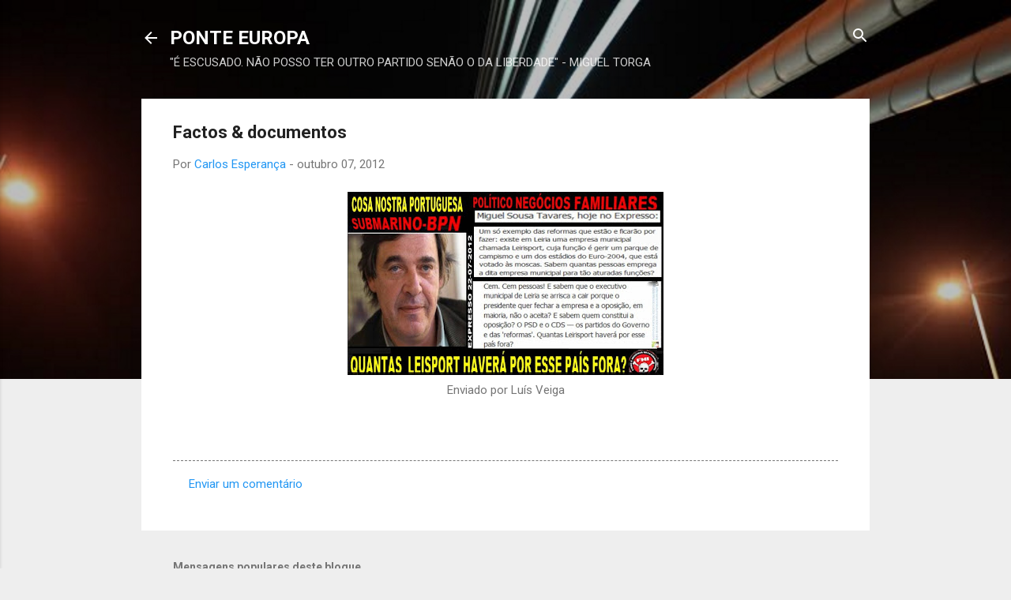

--- FILE ---
content_type: text/html; charset=UTF-8
request_url: https://ponteeuropa.blogspot.com/b/stats?style=BLACK_TRANSPARENT&timeRange=LAST_MONTH&token=APq4FmDR3H5H0_Nhzw-2Fm4PTwZsJrAq0KAmeUqswHuZoP--pQVOgFgT6mNs1jTv61LE0T12uEHa81oUOxovvUH1ZmIYA1zqtQ
body_size: -9
content:
{"total":49609,"sparklineOptions":{"backgroundColor":{"fillOpacity":0.1,"fill":"#000000"},"series":[{"areaOpacity":0.3,"color":"#202020"}]},"sparklineData":[[0,31],[1,42],[2,46],[3,30],[4,56],[5,55],[6,100],[7,58],[8,21],[9,14],[10,16],[11,24],[12,17],[13,18],[14,20],[15,39],[16,67],[17,43],[18,29],[19,27],[20,21],[21,57],[22,31],[23,30],[24,31],[25,59],[26,52],[27,51],[28,35],[29,16]],"nextTickMs":78260}